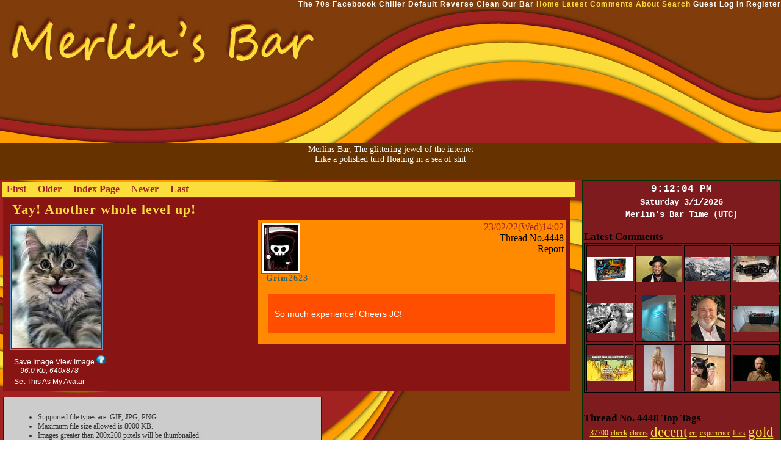

--- FILE ---
content_type: text/html
request_url: https://merlins-bar.com/threads/4448.html
body_size: 3465
content:
<!DOCTYPE html PUBLIC "-//W3C//DTD XHTML 1.0 Transitional//EN" "http://www.w3.org/TR/xhtml1/DTD/xhtml1-transitional.dtd"> <html xmlns="http://www.w3.org/1999/xhtml" xml:lang="en"> <head> <title>Merlin's Bar</title> <meta http-equiv="Content-Type" content="text/html;charset=utf-8" /> <link rel="shortcut icon" href="../img/thebar.ico" /> <link rel="stylesheet" href="../css/colorpicker/colorpicker.css" type="text/css" /> <link rel="stylesheet" href="../css/lightboxplus/lightbox.css" type="text/css" /> <script type="text/javascript">var style_cookie="style";</script> <script type="text/javascript" src="../js/colorpicker/colorpicker.js"></script> <script type="text/javascript" src="../css/css_list.js"></script> <script type="text/javascript" src="../include/message.js"></script> <script type="text/javascript" src="../js/thebar.js"></script> <script type="text/javascript" src="../js/boxover/boxover.js"></script> <script type="text/javascript" src="../js/lightboxplus/lightbox_plus.js"></script> </head> <body onresize="doResize()"> <noscript> <div><center><h1>It appears you have JavaScript turned off. This website requires the use of JavaScript</h1></center></div> </noscript> <span id="index_count" style="display:none">12</span> <span id="sidebar_count" style="display:none">12</span> <div class="header_container"> <div class="menu_container"> <span id="eulm" class="menu_admin"  style="display:none;"> <a id="eulm_l" href="">Admin Tools</a> </span> <span id="loggedin" style="display:none"> <span id="themerefsin">&nbsp;</span> <a class="menu_menu" title="Click here to go to the home page" href="../index.html" target="_top">Home</a> <a class="menu_menu" title="Click here see the latest comments" href="../latest.html" target="_top">Latest Comments</a> <a class="menu_menu" title="Click here to make a new thread" href="../newpost.html" target="_top">New Thread</a> <a class="menu_menu" title="Click here to search for threads or comments" href="../search.html">Search</a> <a class="menu_menu" title="Click here to get help" href="../about.html">About</a> <a class="menu_user" title="Click here to get to your profile page" id="name" href="../cgi/profile.cgi?p="></a> <a class="menu_user" title="Click here to log out" id="logouthref" href="javascript:logout()">Log Out</a> </span> <span  id="loggedout" style="display:block"> <span id="themerefsout">&nbsp;</span> <a class="menu_menu" title="Click here to go to the home page" href="../index.html" target="_top">Home</a> <a class="menu_menu" title="Click here see the latest comments" href="../latest.html" target="_top">Latest Comments</a> <a class="menu_menu" title="Click here to get help" href="../about.html">About</a> <a class="menu_menu" title="Click here to search for threads or comments" href="../search.html">Search</a> <a class="menu_user" title="Click here to become a registered user" href="../register.html">Guest</a> <a class="menu_user" title="Click here to log in to the site" href="../login.html">Log In</a> <a class="menu_user" title="Click here to become a registered user" href="../register.html">Register</a> </span> </div> <div class="title_container"> <a href="../index.html" target="_top"><div class="title_image"> </div></a> </div> </div> <div id="msgcont"></div> <span id="tag_num" style="display:none">4448</span> <div class="content_thread_container"> <div class="navmenu_container"> <table border="0"><tbody><tr><td> <a title="Click here to go to the first thread" class="menu_navigation" href="1.html">First</a>  </td><td> <a title="Click here to go to the previous thread" class="menu_navigation" href="4447.html">Older</a>  </td><td> <a class="menu_navigation" title="Click here to go to the index page containing this thread" href="../360.html">Index Page</a> </td><td> <a title="Click here to go to the next thread" class="menu_navigation" href="4449.html">Newer</a>  </td><td> <a title="Click here to go to the most recent thread" class="menu_navigation" href="4451.html">Last</a>  </td></tr></tbody></table> </div>   <div class="thread_container"> <table width="100%"><tbody><tr> <td id="0" colspan="2"> <a name="0"></a> <div class="thread_header_container"> <div class="thread_subject">Yay! Another whole level up!</div> </div> </td></tr><tr><td> <div class="thread_comment_container"> <table width="100%"><tbody><tr><td> <div class="thread_comment_header_1"> <img class="thread_avatar" src="../avatars/Grim2623.jpg"></img><br /> <div class="thread_name"><a title="Click here to see the profile of this user" href="../cgi/profile.cgi?p=Grim2623">Grim2623</a></div> </div> <div class="thread_comment_header_2"> <div class="thread_date">23/02/22(Wed)14:02</div><br /> <div class="thread_quote"><a title="Click here to quote this comment" href="javascript:insert('&gt;&gt;0')">Thread No.4448</a></div><br /> <div class="thread_report"><a id="report0" title="Click here to report this thread" href="javascript:report('T',4448,0)">Report</a></div> </div> </td></tr><tr><td> <blockquote> <span class="thread_comment"><p>So much experience! Cheers JC!</p></span> </blockquote> </td></tr></tbody></table> </div> <div class="thread_image_container"> <table width="100%"><tbody><tr><td> <a href="../../images/1645624926937.jpg" rel="lightbox" title="Yay! Another whole level up!"><img class="thread_thumb" src="../../thumbs/1645624926937s.jpg"/></a> </td></tr><tr><td> <div class="thread_image_details"> <a title="Left click to open in a new browser tab or window. Right click to save." target="_blank" href="../../images/1645624926937.jpg">Save Image</a> <a href="../../images/1645624926937.jpg" rel="lightbox" title="Yay! Another whole level up!">View Image</a> <img src="../img/help.gif" title="header=[Image Viewer] body=[The image viewer allows you to view the image full screen. You can also use the image viewer to zoom in or out.<br/>Instructions:<br/>Once the viewer is open you will see the image adjusted to your screen size. To close the image us the X button top right or left click on the image, double left click to close in zoom mode. To use the zoom feature us the zoom button top left. In zoom mode the bottom right of your screen will show an indicator of what part of the image you can see. You can use the scroll wheel of your mouse to zoom in and out. You can click and hold the left mouse button on the image and drag it to move the viewer around the zoomed image if it is larger than the screen size. You can exit zoom mode by clicking the zoom button top left to exit it, or exit the viewer completely with a double left click.]"> <div class="thread_image_details"> <em>96.0 Kb, 640x878</em> </div> </td></tr><tr><td> <div class="thread_set_avatar"><a id="set_avatarT4448" title="Click here to set this picture as your avatar" href="javascript:set_avatar('T','4448')">Set This As My Avatar</a></div> </td></tr></tbody></table> </div> </td></tr></tbody></table> </div>    <div class="postform_container"> <form id="postform" action="../cgi/thebar.cgi" method="post" enctype="multipart/form-data"> <input type="hidden" name="task" value="post" /> <input type="hidden" name="parent" value="4448" /> <table><tbody> <tr><td id="comment" colspan="2"><div class="postform_rules"><ul> <li>Supported file types are: GIF, JPG, PNG</li> <li>Maximum file size allowed is 8000 KB.</li> <li>Images greater than 200x200 pixels will be thumbnailed.</li></ul></div></td></tr> <tr><td class="postform_label">Subject</td><td class="postform_input"><input type="text" name="subject" size="35" /> (Optional)  <img src="../img/help.gif" title="header=[Subject] body=[*This is an optional field<br/>Use this field to give your post a subject heading. Usually you don't need to do this as a comment is all that is required.]"></tr> <tr><td class="postform_label">Comment</td><td class="postform_input"><textarea name="comment" cols="48" rows="4"></textarea> <img src="../img/help.gif" title="header=[Comment] body=[*This is a required field<br/>write the comment you want to leave here. If you want to quote a particlar comment in this thread then click on the 'Comment No xxx' or 'Thread No xxx' on the comment you want to quote.]"></td></tr> <tr><td class="postform_label">File</td><td class="postform_input"><input type="file" name="file" size="35" /> (Optional)  <img src="../img/help.gif" title="header=[File] body=[*This is an optional field<br/>If you want to add an image to your comment you can select one from your computer here.]"></td></tr>  <tr><td  class="postform_label">Submit</td><td class="postform_input"><input type="submit" value="Submit" /> <img src="../img/help.gif" title="header=[Submit] body=[Press the submit button once you have filled in the fields above as required. This will then add your post to the thread.]"></td></tr> </tbody></table></form> <br/> </div>    <div class="comment_container"> <table width="100%"><tbody><tr> <td id="37703"> <img class="comment_avatar" src="../avatars/JesusChrist.jpg"></img> <div class="comment_name"><a title="Click here to see the profile of this user" href="../cgi/profile.cgi?p=JesusChrist">JesusChrist</a></div> <div class="comment_date">28/02/22(Mon)12:18</div> <div class="comment_quote"><a title="Click here to quote this comment" href="javascript:insert('&gt;&gt;37703')">Comment No.37703</a></div> <div class="comment_report"><a id="report37703" title="Click here to report this comment or delete it if it's your comment" href="javascript:report('C',4448,37703)">Report</a></div>  <div class="comment_subject"></div> <blockquote> <span class="comment_comment"><p><a href="../../threads/4448.html#37700" onclick="highlight(37700)">&gt;&gt;37700</a> Err&#44; let me check... ...FUCK!!!</p></span> </blockquote>  </td></tr></tbody></table> </div>  <div class="comment_container"> <table width="100%"><tbody><tr> <td id="37700"> <img class="comment_avatar" src="../avatars/Grim2623.jpg"></img> <div class="comment_name"><a title="Click here to see the profile of this user" href="../cgi/profile.cgi?p=Grim2623">Grim2623</a></div> <div class="comment_date">26/02/22(Sat)02:40</div> <div class="comment_quote"><a title="Click here to quote this comment" href="javascript:insert('&gt;&gt;37700')">Comment No.37700</a></div> <div class="comment_report"><a id="report37700" title="Click here to report this comment or delete it if it's your comment" href="javascript:report('C',4448,37700)">Report</a></div>  <a href="../../images/1645843234209.jpg" rel="lightbox" title="Well&#44; do you have much gold?"><img class="comment_thumb" src="../../thumbs/1645843234209s.jpg" width="200" height="153" alt="18.9" /></a> <div class="comment_details"><a href="../../images/1645843234209.jpg" rel="lightbox" title="Well&#44; do you have much gold?">View Full Size</a></div> <div class="comment_details"><a title="Click here to open the full size picture in a new browser tab or window" target="_blank" href="../../images/1645843234209.jpg">1645843234209.jpg</a></div> <div class="comment_details">(<em>18.9 Kb, 440x337</em>)</div> <div class="comment_set_avatar"><a id="set_avatarC37700" title="Click here to set this picture as your avatar" href="javascript:set_avatar('C','37700')">Set This As My Avatar</a></div>  <div class="comment_subject">Well&#44; do you have much gold?</div> <blockquote> <span class="comment_comment"><p>At least you have much gold&#44; right? RIGHT?!</p></span> </blockquote>  </td></tr></tbody></table> </div>  <div class="comment_container"> <table width="100%"><tbody><tr> <td id="37696"> <img class="comment_avatar" src="../avatars/JesusChrist.jpg"></img> <div class="comment_name"><a title="Click here to see the profile of this user" href="../cgi/profile.cgi?p=JesusChrist">JesusChrist</a></div> <div class="comment_date">23/02/22(Wed)18:35</div> <div class="comment_quote"><a title="Click here to quote this comment" href="javascript:insert('&gt;&gt;37696')">Comment No.37696</a></div> <div class="comment_report"><a id="report37696" title="Click here to report this comment or delete it if it's your comment" href="javascript:report('C',4448,37696)">Report</a></div>  <div class="comment_subject"></div> <blockquote> <span class="comment_comment"><p>If life was an RPG I&#39;d be doing pretty well now. Although I still haven&#39;t mastered any decent spells and I have no decent weapons! XD</p></span> </blockquote>  </td></tr></tbody></table> </div>   <div class="navmenu_container"> <table border="0"><tbody><tr><td> <a title="Click here to go to the first thread" class="menu_navigation" href="1.html">First</a>  </td><td> <a title="Click here to go to the previous thread" class="menu_navigation" href="4447.html">Older</a>  </td><td> <a class="menu_navigation" title="Click here to go to the index page containing this thread" href="../360.html">Index Page</a> </td><td> <a title="Click here to go to the next thread" class="menu_navigation" href="4449.html">Newer</a>  </td><td> <a title="Click here to go to the most recent thread" class="menu_navigation" href="4451.html">Last</a>  </td></tr></tbody></table> </div> </div> <div class="sidebar_container"> <div class="sidebar_timedate"> <table width="100%" border="0"><tbody><tr><td class="sidebar_timedate_time"> <span id="time">&nbsp;</span> </td></tr><tr><td class="sidebar_timedate_date"> <span id="date">&nbsp;</span> </td></tr><tr><td class="sidebar_timedate_title"> <span>Merlin&#39;s Bar Time (UTC)</span> </td></tr></tbody></table> </div> <br/> <div> <div style="font-size:larger;font-weight:bold;color:#000000">Latest Comments</div> <span id="sidebar_latest">&nbsp;</span> <br/> </div> <br/> <div> <div id="tag_cloud_title" style="font-size:larger;font-weight:bold;color:#000000">Tag Cloud</div> <span id="tag_cloud" style="text-align:center">&nbsp;</span> <br/> </div> <br/> </div> <p class="footer_container"> - The Bar 1.3  -</p> <div class="footer_container"> </div> </body></html>

--- FILE ---
content_type: text/html
request_url: https://merlins-bar.com/include/sidebar_latest.html
body_size: 1594
content:
<div class="sidebar_latest_container" id="sidebar_latest_container">  <span class="sidebar_latest_icon_frame" id="sidebar_latest_icon_frame0" style="width:75px;height:75px;"> <a target="_parent" href="../../threads/4803.html" title="header=[Vanquish VS4-10 Phoenix Portal Build] body=[21 Comments&lt;br/&gt;02/01/26(Fri)12:19&lt;br/&gt;Grim2623&lt;br/&gt;&lt;br/&gt;Get well soon&#44; ma dude! ]" > <span class="sidebar_latest_icon" style="width:75px;height:75px;background-image:url(../../icon/1766928528774i.jpg);background-repeat:no-repeat;background-position:center;"> </span> </a> </span>  <span class="sidebar_latest_icon_frame" id="sidebar_latest_icon_frame1" style="width:75px;height:75px;"> <a target="_parent" href="../../threads/4804.html" title="header=[RIP Isiah Whitlock Jr. (1954-2025)] body=[2 Comments&lt;br/&gt;01/01/26(Thu)13:46&lt;br/&gt;JesusChrist&lt;br/&gt;&lt;br/&gt;I&#39;ve never seen the wire&#44; but her does look familiar so I feel I must have seen him in something.]" > <span class="sidebar_latest_icon" style="width:75px;height:75px;background-image:url(../../icon/1767220383505i.jpg);background-repeat:no-repeat;background-position:center;"> </span> </a> </span>  <span class="sidebar_latest_icon_frame" id="sidebar_latest_icon_frame2" style="width:75px;height:75px;"> <a target="_parent" href="../../threads/4801.html" title="header=[ Hey you! I wish you..] body=[9 Comments&lt;br/&gt;29/12/25(Mon)17:50&lt;br/&gt;JesusChrist&lt;br/&gt;&lt;br/&gt;Yep.]" > <span class="sidebar_latest_icon" style="width:75px;height:75px;background-image:url(../../icon/1766522101969i.jpg);background-repeat:no-repeat;background-position:center;"> </span> </a> </span>  <span class="sidebar_latest_icon_frame" id="sidebar_latest_icon_frame3" style="width:75px;height:75px;"> <a target="_parent" href="../../threads/4723.html" title="header=[Kyosho Inferno rebuild] body=[43 Comments&lt;br/&gt;28/12/25(Sun)13:27&lt;br/&gt;JesusChrist&lt;br/&gt;&lt;br/&gt;Actually it has 4 servos! Steering&#44; Overdrive (more power to the front)&#44; Dig (Locks rears to allow fronts to spin and turn very tight)&#44;...]" > <span class="sidebar_latest_icon" style="width:75px;height:75px;background-image:url(../../icon/1731491519248i.jpg);background-repeat:no-repeat;background-position:center;"> </span> </a> </span>  <span class="sidebar_latest_icon_frame" id="sidebar_latest_icon_frame4" style="width:75px;height:75px;"> <a target="_parent" href="../../threads/4802.html" title="header=[RIP Brigitte Bardot (1934-2025)] body=[2 Comments&lt;br/&gt;28/12/25(Sun)13:19&lt;br/&gt;JesusChrist&lt;br/&gt;&lt;br/&gt;It is a shame she was a racist cunt&#44; but the jokes on her because I never listened to a word she said. I was too busy for other reasons... ]" > <span class="sidebar_latest_icon" style="width:75px;height:75px;background-image:url(../../icon/1766917756556i.jpg);background-repeat:no-repeat;background-position:center;"> </span> </a> </span>  <span class="sidebar_latest_icon_frame" id="sidebar_latest_icon_frame5" style="width:75px;height:75px;"> <a target="_parent" href="../../threads/4800.html" title="header=[Oh my..] body=[3 Comments&lt;br/&gt;25/12/25(Thu)12:58&lt;br/&gt;JesusChrist&lt;br/&gt;&lt;br/&gt;Well Trump does like to visit Soctland and Newcastle isn&#39;t very far to the south XD]" > <span class="sidebar_latest_icon" style="width:75px;height:75px;background-image:url(../../icon/1766329412959i.jpg);background-repeat:no-repeat;background-position:center;"> </span> </a> </span>  <span class="sidebar_latest_icon_frame" id="sidebar_latest_icon_frame6" style="width:75px;height:75px;"> <a target="_parent" href="../../threads/4799.html" title="header=[RIP Rob Reiner and his Wife ] body=[4 Comments&lt;br/&gt;24/12/25(Wed)14:53&lt;br/&gt;JesusChrist&lt;br/&gt;&lt;br/&gt;If Trump had it all his way every word in the English language would be changed to Trump. This fucking guy is in love with himself.]" > <span class="sidebar_latest_icon" style="width:75px;height:75px;background-image:url(../../icon/1765798770127i.jpg);background-repeat:no-repeat;background-position:center;"> </span> </a> </span>  <span class="sidebar_latest_icon_frame" id="sidebar_latest_icon_frame7" style="width:75px;height:75px;"> <a target="_parent" href="../../threads/4798.html" title="header=[New VR location] body=[7 Comments&lt;br/&gt;15/12/25(Mon)21:56&lt;br/&gt;Grim2623&lt;br/&gt;&lt;br/&gt;I thought AR was dead.. I guess they went more to &#39;smart&#39; (AI barf) glasses? :|So you gonna need 2 AR glasses? Or use one with combined s...]" > <span class="sidebar_latest_icon" style="width:75px;height:75px;background-image:url(../../icon/1765401812317i.jpg);background-repeat:no-repeat;background-position:center;"> </span> </a> </span>  <span class="sidebar_latest_icon_frame" id="sidebar_latest_icon_frame8" style="width:75px;height:75px;"> <a target="_parent" href="../../threads/4797.html" title="header=[This meme was made 8 years ago!] body=[2 Comments&lt;br/&gt;11/12/25(Thu)11:17&lt;br/&gt;JesusChrist&lt;br/&gt;&lt;br/&gt;We&#39;ll be fine. Who needs the latest and greatest gaming PC when you have amazing AI products like... ...um... ...wait&#44; I&#39;ll think of on...]" > <span class="sidebar_latest_icon" style="width:75px;height:75px;background-image:url(../../icon/1765284688897i.jpg);background-repeat:no-repeat;background-position:center;"> </span> </a> </span>  <span class="sidebar_latest_icon_frame" id="sidebar_latest_icon_frame9" style="width:75px;height:75px;"> <a target="_parent" href="../../threads/4795.html" title="header=[Do you like buns?] body=[4 Comments&lt;br/&gt;03/12/25(Wed)20:37&lt;br/&gt;Grim2623&lt;br/&gt;&lt;br/&gt;]" > <span class="sidebar_latest_icon" style="width:75px;height:75px;background-image:url(../../icon/1764256817971i.jpg);background-repeat:no-repeat;background-position:center;"> </span> </a> </span>  <span class="sidebar_latest_icon_frame" id="sidebar_latest_icon_frame10" style="width:75px;height:75px;"> <a target="_parent" href="../../threads/4796.html" title="header=[Have you got a new kitty yet?] body=[1 Comments&lt;br/&gt;03/12/25(Wed)17:59&lt;br/&gt;JesusChrist&lt;br/&gt;&lt;br/&gt;Not yet. I&#39;ve been hoping the CDS (Cat Distribution system) would provide me with another one&#44; but it hasn&#39;t happened. I should really ...]" > <span class="sidebar_latest_icon" style="width:75px;height:75px;background-image:url(../../icon/1764331188534i.jpg);background-repeat:no-repeat;background-position:center;"> </span> </a> </span>  <span class="sidebar_latest_icon_frame" id="sidebar_latest_icon_frame11" style="width:75px;height:75px;"> <a target="_parent" href="../../threads/4794.html" title="header=[RIP Udo Kier (81)] body=[1 Comments&lt;br/&gt;24/11/25(Mon)22:41&lt;br/&gt;JesusChrist&lt;br/&gt;&lt;br/&gt;And he was still working too! Apparently he was due to work on an upcoming Kojima game.]" > <span class="sidebar_latest_icon" style="width:75px;height:75px;background-image:url(../../icon/1763998720665i.jpg);background-repeat:no-repeat;background-position:center;"> </span> </a> </span>  </div>

--- FILE ---
content_type: text/css
request_url: https://merlins-bar.com/css/colorpicker/colorpicker.css
body_size: 182
content:
#The_colorPicker{
	position:absolute;
	width:224px;
	padding-bottom:1px;
	background-color:#FFF;
	border:1px solid #317082;
}

input.backcolor{
	background:white;
	color:black;
}
input.textcolor{
	background:black;
	color:white;
}

--- FILE ---
content_type: text/css
request_url: https://merlins-bar.com/css/seventies.css
body_size: 3336
content:
html, body {
  padding: 0px;
  margin:0px;
  margin-bottom:auto;
  color:#FFFFFF;
  background-image:url(Seventies/1296600451110.jpg);

	}

/* ------------------------ TOP NAVIGATION ----------------------------------*/

a {
	}
	
a:hover {
	}
	
.special_header_container{
	width:100%;
	}

.header_container {
	width:100%;
	background-color:#803c0b; 
	}

.menu_container {
	text-align:right;
	
	float:right;
	font-size:12px;
	letter-spacing:1px;
	
	font-family:Verdana, Arial, Helvetica, sans-serif;
	font-weight:bold;
	}

.menu_admin a {
	color:#fff;
	text-decoration:none;
	}

.menu_admin a:hover {
	color:#FF6600;
	text-decoration:none;
	}

a.menu_themes {
	color:#fff;
	text-decoration:none;
	}

a:hover.menu_themes {
	color:#f60;
	text-decoration:none;
	}

a.menu_menu {
	color:#FBDE3C;
	text-decoration:none;
	}

a:hover.menu_menu {
	color:#f60;
	text-decoration:none;
	}

a.menu_user {
	color:#fff;
	text-decoration:none;
	}

a:hover.menu_user {
	color:#f60;
	text-decoration:none;
	}	


/*--------------------------------------- HEADER ----------------------------------*/


.title_container {
	color:#5F2205;
	
	clear:both;
	text-align:center;
	font-size:2em;
	width:100%;
	}
	
.title_image {
	width: 100%; 
	height: 220px;
	
	background-image: url(Seventies/1296600597177.jpg);
	background-repeat: no-repeat;
	background-position:left;
	}



/*------------------------------ INSIGHTFUL MESSAGE BOX AT TOP -------------------------*/


.message_container {
	text-align:center;
	font-size:14px;
	color:#fff;
	background-color:#630;
	/*background-image:url(M-Bar/wood_panel.jpg);*/
	padding:3px 0px 3px 0px;
	margin:0px;
	overflow:auto;
	height:55px;
	width:100%;
	}

.message_container a {
	color:#fff;
	text-decoration:underline;
	}


/*--------------------------- CONTENT CONTAINERS ------------------------------*/

.content_index_container {
	width:73%;
	float:left;
	}

.content_thread_container {
	width:73%;
	float:left;
	}

.content_latest_container {
	width:73%;
	float:left;
	}

.content_profile_container{
	width:73%;
	float:left;
}

.content_search_container{
	width:73%;
	float:left;
}


/*------------------------------- STYLING THE MAIN PAGE ------------------------------*/



.index_container{
	width:100%;
	border:1px solid #fff;
	background:#a22221;  /* filter:alpha(opacity=25);-moz-opacity:.25;opacity:.25;  */
	margin:3px;
	display:table;
	overflow:hidden;
	}

.index_thumb_frame{
background-image:url(Seventies/1296600692504.jpg);
	/*background-image:url(../img/coaster3.gif);*/
	float:left;
	padding:2px;
	
}
.index_thumb{
	float:left;
	

}





/*----------------------------------- THREAD PAGE -----------------------*/

.thread_container {
	background:#fbde3c;
	background-color:#881414;
	/* background-color:#E6F9BF; pale green yellow */
	padding:2px;
	margin:0px 0px 5px 5px;
	overflow:hidden;
	}

.thread_header_container {
	/* formats the box holding the title/subject of the image */
	width:100%;
	}

.thread_subject {
	/* title or subject line */
	font-size:1.4em;
	color:#fbde3c;
	font-weight:bold;
	letter-spacing:1px;
	padding:0px 10px 0px 10px;
	}

.thread_image_container {
	/* formats the box holding the image and details */
	float:left;
	width:43%;
	}
	
.thread_image{
}

.thread_thumb {
	
	margin: 4px;
	padding:2px;
	border:1px solid #6699CC;
	text-align:center;
	}

.thread_nothumb{
	float: left; 
	background: #eee; 
	border: 2px dashed #aaa; 
	text-align: center; 
	margin: 2px 20px; 
	padding: 1em 0.5em 1em 0.5em;
}

.thread_image_details {
	/* size of the image and other details */
	text-decoration:none;
	color:#fff;
	font-size:12px;
	font-family:Arial, Helvetica, sans-serif;
	padding:0px 0px 0px 10px;
	}

.thread_image_details a {
	/* size of the image and other details */
	text-decoration:none;
	color:#FFFFFF;
	}

.thread_image_details a:hover {
	/* size of the image and other details */
	text-decoration:underline;
	}

.thread_set_avatar a {
	/* formats the text for the "set avatar" line */
	color:#fff;
	text-decoration: none;
	font-size:12px;
	font-family:Arial, Helvetica, sans-serif;
	padding:0px 0px 0px 10px;
	}

.thread_set_avatar a:hover {
	
	text-decoration: underline;
	}

.thread_comment_container {
	/* box that holds the comment, avatar, username attached to the posted image */
	float:right;
	clear:right;
	width:55%;
	background-color:#ff8a00;
	color:#a22221;
	}

.thread_comment_header_1 {
	/* for formatting the username and avatar */
	float:left;
	}

.thread_avatar {
	/* styling the avatar */
	padding:3px;
	background-color:#FFFFFF;
	border:1px solid #336699;
	margin:2px 0px 0px 2px;
	}

.thread_name a {
	/* styling the USER who created the thread */
	color:#336666;
	font-weight:bold;
	text-decoration: none;
	font-size:14px;
	letter-spacing:1px;
	padding:0px 10px 0px 10px;
	}

.thread_name a:hover {
	color:#44AA76;
	font-weight:bold;
	text-decoration: none
	}

.thread_comment_header_2 {
	/* box that holds the details of the thread including date and quote info */
	float:right;
	
	}

.thread_date {
	/* date thread was posted */
	float:right;
	}
	
.thread_quote a {
	/* basically the "comment" number for the thread */
	
	float:right;
	color:#000;
	text-decoration: underline;
	}
	
.thread_quote a:hover {
	
	float:right;
	color:#FF0000;
	text-decoration: underline;
	}

.thread_report a {
	/* style the "report this as inappropriate" link */
	float:right;
	
	color:#000;
	text-decoration: none
	}

.thread_report a:hover {
	
	float:right;
	color:#FF0000;
	text-decoration: none
	}

.thread_comment {
	/* also potentially styles the actual comment posted by the user describing the image */
	}

.thread_container blockquote {
	/* styles the actual comment posted by the user describing the image */
	margin:1em;
	font-family:Arial, Helvetica, sans-serif;
	vertical-align:top;
	padding:10px;
	background-color:#ff4e00;
	color:#fff;
	font-size:14px;
	}

.thread_ommited {
	color:#707070;
	}

.thread_abbrev {
	color:#707070;
	}




/*------------------------------ CODE NO MAS ----------------------------------*/

/*
.thread_content_container{
	width:54%;
	float:right;
	background-color:#630;
	padding:15px;
}

.thread_details {
	text-decoration:none;
	}

.comment_avatar {
	display:inline;
	}





*/


/*----------------------------- COMMENTS ON THREAD PAGE --------------------------------*/


.comment_container {
	/* box that holds all things related to comments on threads */
	border:1px solid #fff;
	background-color:#881414;
	padding:5px;
	margin:3px 0px 3px 3px;
	font-size:14px;
	overflow:hidden;
	}





.comment_avatar {
	display:inline;
	float:left;
	}
	
.comment_name {
	/* username associated with comment */
	color:#fbde3c;
	font-weight:bold;
	display:inline;
	vertical-align:top;
	text-decoration:none;
	padding:0px 10px 0px 10px;
	float:left;
	}

.comment_name a {
	color:#fbde3c;
	text-decoration:none;
	}
	
.comment_name a:hover{
	color:#099;
	font-weight:800;
	text-decoration: none
}

.comment_date {
	/* date of comment */
	display:inline;
	vertical-align:top;
	padding:0px 5px 0px 5px;
	color:#fbde3c;
	font-weight:bold;
	float:left;
	}

.comment_quote {
	color:#fbde3c;
	text-decoration: none;
	font-weight:bold;
	display:inline;
	vertical-align:top;
	padding:0px 5px 0px 5px;
	
	}

.comment_quote a {
	color:#fbde3c;
	text-decoration:none;
	}
		
.comment_quote a:hover {
	color:#c93;
	text-decoration: none
	}

.comment_report {
	display:inline;
	vertical-align:top;
	padding:0px 5px 0px 5px;
	color:#fbde3c;
	text-decoration:none;
	font-weight:bold;
	
	}

.comment_report a {
	color:#fbde3c;
	text-decoration:none;
	}

.comment_report a:hover {
	color:#c93;
	}
	
.comment_image {
	}

.comment_thumb {
	border: 1px solid #006699;
	background-color:#FFFFFF;
	float:right;
	clear:right;
	margin: 0px 0px 0px 10px;
	padding:3px;
	color:#FFFFFF;
	}


	
.comment_nothumb {
	float: left; 
	background: #eee; 
	border: 2px dashed #aaa; 
	text-align: center; 
	margin: 2px 20px; 
	padding: 1em 0.5em 1em 0.5em;
	}	
	
.comment_details {
	text-decoration:none;
	color:#fff;
	float:right;
	clear:right;
	margin:2px 5px 0px 20px;
	
	}

.comment_details a {
	color:#CCCCCC;
	text-decoration:underline;
	}

.comment_set_avatar a {
	color:#6699CC;
	text-decoration:underline;
	float:right;
	clear:right;
	margin:0px 5px 0px 20px;
	}

.comment_set_avatar a:hover {
	color:#c93;
	}
	
.comment_subject {
	/* title or subject line of comment */
	font-size: 18px;
	color:#fbde3c;
	font-weight:bold;
	

	letter-spacing:1px;
	
	margin:10px 0px 20px 120px;
	
	}

.comment_container blockquote {
	/* blockquote styling the actual comment */
	margin: 0px 180px 10px 80px;
	font-family:Arial, Helvetica, sans-serif;
	background-color:#7e1b1e;
	padding:15px;
	color:#fbde3c;
	border:2px solid #fff;
	
	
	
	}


.comment_comment {
	/* the actual comment left on a thread */
	}

.comment_comment a {
	color:#ff8a00}


	
.comment_ommited {
	color:#707070;
	}





	
.comment_abbrev {
	color:#707070;
	}
	


.css-video-class{
		width:600px;
		height:338px;
}	


/* ----------------------------- JESUS CHRIST ADDS MORE TO LATEST -----------------------*/


.latest_container{
	border:1px solid #fff;
	background-color:#663300;
	padding:5px;
	margin-bottom:10px;
	overflow:hidden;
	}

.latest_header_container{
	width:100%;
	}

.latest_subject{
	padding:0px;
	letter-spacing:1px;
	font-size:14px;
	color:#fff;
	font-weight:bold;
	margin:0px;
	}
	
.latest_image_container{
	float:left;
	}
	
.latest_image{
	}
	
.latest_thumb{
	border:none;
	text-align: center; 
	
	margin: 4px;
	padding:2px;
	border:1px solid #6699CC;
	}
	
.latest_nothumb{
	background: #eee; 
	border: 2px dashed #aaa; 
	text-align: center; 
	padding: 1em 0.5em 1em 0.5em;
	}
	
.latest_image_details{
	text-decoration:none;
	}
	
.latest_set_avatar a{
	color: inherit;
	text-decoration: none;
	}
	
.latest_set_avatar a:hover{
	color:#FF0000;
	text-decoration: none;
	}
	
.latest_comment_container{
	float:right;
	width:55%;
	}
	
.latest_comment_header_1{
	float:left;
	}
	
.latest_avatar{
	}
	
.latest_name{
	color:#0099CC;
	font-weight:bold;
	font-size:14px;
	}
	
.latest_name a{
	color:#0099cc;
	font-weight:bold;
	text-decoration: none
	}
	
.latest_name a:hover{
	color:#44AA76;
	font-weight:bold;
	text-decoration: none
	}
	
.latest_comment_header_2{
	float:right;
	padding:1px solid #fff;
	}
	
.latest_date{
	float: right;
	}
	
.latest_quote a{
	float:right;
	color: inherit;
	text-decoration: none
	}
	
.latest_quote a:hover{
	float:right;
	color:#FF0000;
	text-decoration: none
	}
	
.latest_report a{
	float:right;
	color: inherit;
	text-decoration: none
	}
	
.latest_report a:hover{
	float:right;
	color:#FF0000;
	text-decoration: none
	}
	
.latest_comment{
	}
	
.latest_container blockquote{
	margin: 10px;
	font-family:Arial, Helvetica, sans-serif;
	background-color:#83ACCD;
	padding:15px;
	color:#000;
	border:2px solid #fff;
	font-size:14px;
	font-style:none;
	}
	
.latest_ommited{
	color:#707070;
	}
	
.latest_abbrev{
	color:#707070;
	}


/*----------------------------------- SEARCH RESULTS -----------------------*/

.search_container {
	background:#630;
	/* background-color:#E6F9BF; pale green yellow */
	padding:2px;
	margin:0px 0px 5px 5px;
	overflow:hidden;
	}

.search_header_container {
	/* formats the box holding the title/subject of the image */
	width:100%;
	}

.search_subject a {
	/* title or subject line */
	font-size:1.4em;
	color:#fbde3c;
	font-weight:bold;
	letter-spacing:1px;
	padding:0px 10px 0px 10px;
	}


.search_image_container {
	/* formats the box holding the image and details */
	float:left;
	width:43%;
	}
	
.search_image{
}

.search_thumb {
	
	margin: 4px;
	padding:2px;
	border:1px solid #6699CC;
	text-align:center;
	}

.search_comment_container {
	/* box that holds the comment, avatar, username attached to the posted image */
	float:right;
	clear:right;
	width:55%;
	background-color:#ff8a00;
	color:#000;
	}

.search_comment_header_1 {
	/* for formatting the username and avatar */
	float:left;
	}

.search_avatar {
	/* styling the avatar */
	padding:3px;
	background-color:#FFFFFF;
	border:1px solid #336699;
	margin:2px 0px 0px 2px;
	}

.search_name a {
	/* styling the USER who created the thread */
	color:#a22221;
	font-weight:bold;
	text-decoration: none;
	font-size:14px;
	letter-spacing:1px;
	padding:0px 10px 0px 10px;
	}

.search_name a:hover {
	color:#44AA76;
	font-weight:bold;
	text-decoration: none
	}

.search_comment_header_2 {
	/* box that holds the details of the thread including date and quote info */
	float:right;
	
	}

.search_date {
	/* date thread was posted */
	float:right;
	}
	
.search_comment {
	/* also potentially styles the actual comment posted by the user describing the image */
	}

.search_container blockquote {
	/* styles the actual comment posted by the user describing the image */
	margin:1em;
	font-family:Arial, Helvetica, sans-serif;
	vertical-align:top;
	padding:10px;
	background-color:#ff4e00;
	color:#fff;
	font-size:14px;
	}




/*----------------------- FORMS AND INPUT BOXES AND MISCELLANIA ------------------------------*/


.postform_container {
	border:1px solid #003300;
	background-color:#CCCCCC;
	text-align: center;
	font-size:14px;
	margin:10px 0px 10px 5px;
	width:500px;
	padding:10px
 }

.postform_container table { 
	margin: 0px auto; 
	text-align: left 
	}
	
.postform_label {
	color:#336699;
	font-weight:800;
	}

.postform_input {
	color:#333333;
	}
	
.postform_rules {
	font-size:12px;
	color:#333333;
	}

.postform_ok_text {
	}
	
a.postform_ok_link {
	}
	
a:hover.postform_ok_link {
	}

.spamtrap {
	display:none 
	}
	
	
/*------------------------ NUMBER NAVIGATION FOR NEWER AND OLDER POSTS ---------------------*/


.navmenu_container {
	background-color:#fbde3c;
	font-size:16px;
	font-weight:bold;
	padding:0px 0px 0px 5px;
	margin:3px;
	width:100%;
	}

.menu_navigation, a.menu_navigation {
	
	color:#a22221;
	text-decoration:none;
	padding:0px 15px 0px 0px;
	
	}

.menu_navigation_label {
	
	color:#a22221;
	text-decoration:none;
	padding:0px 5px 0px 0px;
	}

a:hover.menu_navigation{
	color:#7e1b1e;
	text-decoration:none;
	}


/*---------------------------- THE INSIDIOUS SIDEBAR -----------------------------------*/


.sidebar_container{
	width:25%;
	float:right;
	border:1px solid #003300;
	/* background-color:#003366; */
	background-color:#7e1b1e;
	padding:2px;
	top: 5px;
	right: 2px;
	bottom: 5px; 
	font-size:14px;
	margin:0px 0px 10px 0px;
	color:#FFFFFF;
	}

.sidebar_container a {
color:#Fbde3c}

.sidebar_timedate{
}
.sidebar_timedate_time{
	font-family:"Courier New", Courier, monospace;
	font-size:16px;
	font-weight:bold;
	text-align:center;
}
.sidebar_timedate_date{
	font-family:"Courier New", Courier, monospace;
	font-size:14px;
	font-weight:bold;
	text-align:center;
}
.sidebar_timedate_title{
	font-family:"Courier New", Courier, monospace;
	font-size:14px;
	font-weight:bold;
	text-align:center;
}
.sidebar_latest_container{
	width:100%;
	display:table;
	border:1px solid #000000;
	text-align: center;
	color:#ff9c00;
}
.sidebar_latest_icon_frame{
	float:left;
}
.sidebar_latest_icon{
	float:left;
	border:1px solid #000000;
	text-align: center;
}



/*---------------------------------------- THE FOOTER ---------------------------------------*/


.footer_container {
	clear:both;
	width:100%;
	text-align:center;
	font-size:14px;
	font-family:serif;
	background-color:#a22221;
	border-bottom:2px solid #000;
	padding:3px 0px 3px 0px;
	margin:10px 0px 0px 0px;
	}	

.special_footer_container {
	width:100%;
	text-align:center;
	font-size:12px;
	font-family:serif;
	}


/*-------------------------------ADMIN PRIVILEDGES AND SUCH----------------------------------*/


.admin_container {
}

.admin_dellist {
	font-weight: bold;
	text-align:center;
}
.admin_delbuttons {
	text-align:center;
	padding-bottom:4px;
}
.admin_managehead {
	background:#AAAA66;
	color:#400000;
	padding:0px;
}
.admin_row1 {
	background:#EEEECC;
	color:#800000;
}
.admin_row2 {
	background:#DDDDAA;
	color:#800000;
}


--- FILE ---
content_type: application/javascript
request_url: https://merlins-bar.com/js/colorpicker/colorpicker.js
body_size: 4616
content:

// Copyright 2008 Sebo Zoltan <iamzoli@yahoo.com>
//
// Permission is hereby granted, free of charge, to any person obtaining
// a copy of this software and associated documentation files (the
// "Software"), to deal in the Software without restriction, including
// without limitation the rights to use, copy, modify, merge, publish,
// distribute, sublicense, and/or sell copies of the Software, and to
// permit persons to whom the Software is furnished to do so, subject
// to the following conditions:
//
// The above copyright notice and this permission notice shall be
// included in all copies or substantial portions of the Software.
// 
// THE SOFTWARE IS PROVIDED "AS IS", WITHOUT WARRANTY OF ANY KIND,
// EXPRESS OR IMPLIED, INCLUDING BUT NOT LIMITED TO THE WARRANTIES OF
// MERCHANTABILITY, FITNESS FOR A PARTICULAR PURPOSE AND
// NONINFRINGEMENT. IN NO EVENT SHALL THE AUTHORS OR COPYRIGHT HOLDERS
// BE LIABLE FOR ANY CLAIM, DAMAGES OR OTHER LIABILITY, WHETHER IN AN
// ACTION OF CONTRACT, TORT OR OTHERWISE, ARISING FROM, OUT OF OR IN
// CONNECTION WITH THE SOFTWARE OR THE USE OR OTHER DEALINGS IN THE SOFTWARE.



// A few configuration settings
var CROSSHAIRS_LOCATION = '../../img/colorpicker/crosshairs.png';
var HUE_SLIDER_LOCATION = '../../img/colorpicker/h.png';
var HUE_SLIDER_ARROWS_LOCATION = '../../img/colorpicker/position.png';
var SAT_VAL_SQUARE_LOCATION = '../../img/colorpicker/sv.png';
var BUTON_CLOSE_LOCATION='../../img/colorpicker/close.jpg';
var HEIGHT_OF_OBJ=100;//manualy move the the color picker top or botom
var WIDTH_OF_OBJ=75; //manualy move the color picker left or right
var MATCH_CHECK=0.3; 

// Here are some boring utility functions. The real code comes later.
var is_div_init=false;
function hexToRgb(hex_string, default_)
{
    if (default_ == undefined)
    {
        default_ = null;
    }

    if (hex_string.substr(0, 1) == '#')
    {
        hex_string = hex_string.substr(1);
    }
    
    var r;
    var g;
    var b;
    if (hex_string.length == 3)
    {
        r = hex_string.substr(0, 1);
        r += r;
        g = hex_string.substr(1, 1);
        g += g;
        b = hex_string.substr(2, 1);
        b += b;
    }
    else if (hex_string.length == 6)
    {
        r = hex_string.substr(0, 2);
        g = hex_string.substr(2, 2);
        b = hex_string.substr(4, 2);
    }
    else
    {
        return default_;
    }
    
    r = parseInt(r, 16);
    g = parseInt(g, 16);
    b = parseInt(b, 16);
    if (isNaN(r) || isNaN(g) || isNaN(b))
    {
        return default_;
    }
    else
    {
        return {r: r / 255, g: g / 255, b: b / 255};
    }
}

function rgbToHex(r, g, b, includeHash)
{
    r = Math.round(r * 255);
    g = Math.round(g * 255);
    b = Math.round(b * 255);
    if (includeHash == undefined)
    {
        includeHash = true;
    }
    
    r = r.toString(16);
    if (r.length == 1)
    {
        r = '0' + r;
    }
    g = g.toString(16);
    if (g.length == 1)
    {
        g = '0' + g;
    }
    b = b.toString(16);
    if (b.length == 1)
    {
        b = '0' + b;
    }
    return ((includeHash ? '#' : '') + r + g + b).toUpperCase();
}

var arVersion = navigator.appVersion.split("MSIE");
var version = parseFloat(arVersion[1]);

function fixPNG(myImage)
{
    if ((version >= 5.5) && (version < 7) && (document.body.filters)) 
    {
        var node = document.createElement('span');
        node.id = myImage.id;
        node.className = myImage.className;
        node.title = myImage.title;
        node.style.cssText = myImage.style.cssText;
        node.style.setAttribute('filter', "progid:DXImageTransform.Microsoft.AlphaImageLoader"
                                        + "(src=\'" + myImage.src + "\', sizingMethod='scale')");
        node.style.fontSize = '0';
        node.style.width = myImage.width.toString() + 'px';
        node.style.height = myImage.height.toString() + 'px';
        node.style.display = 'inline-block';
        return node;
    }
    else
    {
        return myImage.cloneNode(false);
    }
}

function trackDrag(node, handler)
{
    function fixCoords(x, y)
    {
        var nodePageCoords = pageCoords(node);
        x = (x - nodePageCoords.x) + document.documentElement.scrollLeft;
        y = (y - nodePageCoords.y) + document.documentElement.scrollTop;
        if (x < 0) x = 0;
        if (y < 0) y = 0;
        if (x > node.offsetWidth - 1) x = node.offsetWidth - 1;
        if (y > node.offsetHeight - 1) y = node.offsetHeight - 1;
        return {x: x, y: y};
    }
    function mouseDown(ev)
    {
        var coords = fixCoords(ev.clientX, ev.clientY);
        var lastX = coords.x;
        var lastY = coords.y;
        handler(coords.x, coords.y);

        function moveHandler(ev)
        {
            var coords = fixCoords(ev.clientX, ev.clientY);
            if (coords.x != lastX || coords.y != lastY)
            {
                lastX = coords.x;
                lastY = coords.y;
                handler(coords.x, coords.y);
            }
        }
        function upHandler(ev)
        {
            myRemoveEventListener(document, 'mouseup', upHandler);
            myRemoveEventListener(document, 'mousemove', moveHandler);
            myAddEventListener(node, 'mousedown', mouseDown);
        }
        myAddEventListener(document, 'mouseup', upHandler);
        myAddEventListener(document, 'mousemove', moveHandler);
        myRemoveEventListener(node, 'mousedown', mouseDown);
        if (ev.preventDefault) ev.preventDefault();
    }
    myAddEventListener(node, 'mousedown', mouseDown);
    node.onmousedown = function(e) { return false; };
    node.onselectstart = function(e) { return false; };
    node.ondragstart = function(e) { return false; };
}

var eventListeners = [];

function findEventListener(node, event, handler)
{
    var i;
    for (i in eventListeners)
    {
        if (eventListeners[i].node == node && eventListeners[i].event == event
         && eventListeners[i].handler == handler)
        {
            return i;
        }
    }
    return null;
}
function myAddEventListener(node, event, handler)
{
    if (findEventListener(node, event, handler) != null)
    {
        return;
    }

    if (!node.addEventListener)
    {
        node.attachEvent('on' + event, handler);
    }
    else
    {
        node.addEventListener(event, handler, false);
    }

    eventListeners.push({node: node, event: event, handler: handler});
}

function removeEventListenerIndex(index)
{
    var eventListener = eventListeners[index];
    delete eventListeners[index];
    
    if (!eventListener.node.removeEventListener)
    {
        eventListener.node.detachEvent('on' + eventListener.event,
                                       eventListener.handler);
    }
    else
    {
        eventListener.node.removeEventListener(eventListener.event,
                                               eventListener.handler, false);
    }
}

function myRemoveEventListener(node, event, handler)
{
    removeEventListenerIndex(findEventListener(node, event, handler));
}

function cleanupEventListeners()
{
    var i;
    for (i = eventListeners.length; i > 0; i--)
    {
        if (eventListeners[i] != undefined)
        {
            removeEventListenerIndex(i);
        }
    }
}
myAddEventListener(window, 'unload', cleanupEventListeners);

// This copyright statement applies to the following two functions,
// which are taken from MochiKit.
//
// Copyright 2005 Bob Ippolito <bob@redivi.com>
//
// Permission is hereby granted, free of charge, to any person obtaining
// a copy of this software and associated documentation files (the
// "Software"), to deal in the Software without restriction, including
// without limitation the rights to use, copy, modify, merge, publish,
// distribute, sublicense, and/or sell copies of the Software, and to
// permit persons to whom the Software is furnished to do so, subject
// to the following conditions:
//
// The above copyright notice and this permission notice shall be
// included in all copies or substantial portions of the Software.
// 
// THE SOFTWARE IS PROVIDED "AS IS", WITHOUT WARRANTY OF ANY KIND,
// EXPRESS OR IMPLIED, INCLUDING BUT NOT LIMITED TO THE WARRANTIES OF
// MERCHANTABILITY, FITNESS FOR A PARTICULAR PURPOSE AND
// NONINFRINGEMENT. IN NO EVENT SHALL THE AUTHORS OR COPYRIGHT HOLDERS
// BE LIABLE FOR ANY CLAIM, DAMAGES OR OTHER LIABILITY, WHETHER IN AN
// ACTION OF CONTRACT, TORT OR OTHERWISE, ARISING FROM, OUT OF OR IN
// CONNECTION WITH THE SOFTWARE OR THE USE OR OTHER DEALINGS IN THE SOFTWARE.

function hsvToRgb(hue, saturation, value)
{
    var red;
    var green;
    var blue;
    if (value == 0.0)
    {
        red = 0;
        green = 0;
        blue = 0;
    }
    else
    {
        var i = Math.floor(hue * 6);
        var f = (hue * 6) - i;
        var p = value * (1 - saturation);
        var q = value * (1 - (saturation * f));
        var t = value * (1 - (saturation * (1 - f)));
        switch (i)
        {
            case 1: red = q; green = value; blue = p; break;
            case 2: red = p; green = value; blue = t; break;
            case 3: red = p; green = q; blue = value; break;
            case 4: red = t; green = p; blue = value; break;
            case 5: red = value; green = p; blue = q; break;
            case 6: // fall through
            case 0: red = value; green = t; blue = p; break;
        }
    }
    return {r: red, g: green, b: blue};
}

function rgbToHsv(red, green, blue)
{
    var max = Math.max(Math.max(red, green), blue);
    var min = Math.min(Math.min(red, green), blue);
    var hue;
    var saturation;
    var value = max;
    if (min == max)
    {
        hue = 0;
        saturation = 0;
    }
    else
    {
        var delta = (max - min);
        saturation = delta / max;
        if (red == max)
        {
            hue = (green - blue) / delta;
        }
        else if (green == max)
        {
            hue = 2 + ((blue - red) / delta);
        }
        else
        {
            hue = 4 + ((red - green) / delta);
        }
        hue /= 6;
        if (hue < 0)
        {
            hue += 1;
        }
        if (hue > 1)
        {
            hue -= 1;
        }
    }
    return {
        h: hue,
        s: saturation,
        v: value
    };
}

function pageCoords(node)
{
    var x = node.offsetLeft;
    var y = node.offsetTop;
    var parent = node.offsetParent;
    while (parent != null)
    {
        x += parent.offsetLeft;
        y += parent.offsetTop;
        parent = parent.offsetParent;
    }
    return {x: x, y: y};
}

// The real code begins here.
var huePositionImg = document.createElement('img');
huePositionImg.galleryImg = false;
huePositionImg.width = 35;
huePositionImg.height = 11;
huePositionImg.src = HUE_SLIDER_ARROWS_LOCATION;
huePositionImg.style.position = 'absolute';

var hueSelectorImg = document.createElement('img');
hueSelectorImg.galleryImg = false;
hueSelectorImg.width = 35;
hueSelectorImg.height = 200;
hueSelectorImg.src = HUE_SLIDER_LOCATION;
hueSelectorImg.style.display = 'block';

var satValImg = document.createElement('img');
satValImg.galleryImg = false;
satValImg.width = 200;
satValImg.height = 200;
satValImg.src = SAT_VAL_SQUARE_LOCATION;
satValImg.style.display = 'block';

var crossHairsImg = document.createElement('img');
crossHairsImg.galleryImg = false;
crossHairsImg.width = 21;
crossHairsImg.height = 21;
crossHairsImg.src = CROSSHAIRS_LOCATION;
crossHairsImg.style.position = 'absolute';
var buttonCloseImg = document.createElement('img');
buttonCloseImg.galleryImg = false;
buttonCloseImg.width = 85;
buttonCloseImg.height = 17;
buttonCloseImg.src = BUTON_CLOSE_LOCATION;
buttonCloseImg.style.position = 'absolute';
buttonCloseImg.style.cursor='pointer';
buttonCloseImg.onclick=hideColorPicker;
function makeColorSelector(inputBox,checkColor)
{
    var rgb, hsv
    
    function colorChanged()
    {
		is_div_init=false;

        var checkRgb = hexToRgb(checkColor);
        if(rgb.r > (checkRgb.r-MATCH_CHECK) && rgb.r < (checkRgb.r+MATCH_CHECK)) 
        {
            if(rgb.g > (checkRgb.g-MATCH_CHECK) && rgb.g < (checkRgb.g+MATCH_CHECK)) 
            {
                if(rgb.b > (checkRgb.b-MATCH_CHECK) && rgb.b < (checkRgb.b+MATCH_CHECK)) 
                {
                    if(rgb.r<(1-MATCH_CHECK))
                    {
                        rgb.r+=MATCH_CHECK;
                    }
                    else
                    {
                        rgb.r==1;
                    }
                    if(rgb.g<(1-MATCH_CHECK))
                    {
                        rgb.g+=MATCH_CHECK;
                    }
                    else
                    {
                        rgb.g==1;
                    }
                    if(rgb.b<(1-MATCH_CHECK))
                    {
                        rgb.b+=MATCH_CHECK;
                    }
                    else
                    {
                        rgb.g==1;
                    }
                }
            }
        }
        
        var hex = rgbToHex(rgb.r, rgb.g, rgb.b);
        var hueRgb = hsvToRgb(hsv.h, 1, 1);
        var hueHex = rgbToHex(hueRgb.r, hueRgb.g, hueRgb.b);
        
		//alert(hex);
		inputBox.style.background = hex;
       inputBox.value =hex;
		// popox ideea
		if(((rgb.r*100+rgb.g*100+rgb.b*100)/3)<65) //change text color to white if the background color is to dark
	inputBox.style.color="#fff";
		else inputBox.style.color="#000";
			
		
        satValDiv.style.background = hueHex;
        crossHairs.style.left = ((hsv.v*199)-10).toString() + 'px';
       crossHairs.style.top = (((1-hsv.s)*199)-10).toString() + 'px';
       huePos.style.top = ((hsv.h*199)-5).toString() + 'px';
	   is_div_init=true;
    }
    function rgbChanged()
    {
        hsv = rgbToHsv(rgb.r, rgb.g, rgb.b);
        colorChanged();
    }
    function hsvChanged()
    {
        rgb = hsvToRgb(hsv.h, hsv.s, hsv.v);
        colorChanged();
    }
    
    var colorSelectorDiv = document.createElement('div');
    colorSelectorDiv.style.paddingLeft = '5px';
	    colorSelectorDiv.style.paddingRight = '5px';
		    colorSelectorDiv.style.paddingBottom = '5px';
    colorSelectorDiv.style.position = 'relative';
	colorSelectorDiv.style.diplay="inline";
   colorSelectorDiv.style.height = '220px';
    colorSelectorDiv.style.width = '210px';
	
 var butonclose = document.createElement('div');
 
    butonclose.style.position = 'relative';
	butonclose.style.diplay="inline";
   butonclose.style.height = '10px';
    butonclose.style.width = '85px';
butonclose.style.left="160px";
 butonclose.appendChild(buttonCloseImg);

colorSelectorDiv.appendChild(butonclose);

    var satValDiv = document.createElement('div');
    satValDiv.style.position = 'relative';
	satValDiv.style.diplay="inline";
	satValDiv.style.top = '10px';
    satValDiv.style.width = '200px';
  satValDiv.style.height = '200px';
    var newSatValImg = fixPNG(satValImg);
    satValDiv.appendChild(newSatValImg);
    var crossHairs = crossHairsImg.cloneNode(false);
    satValDiv.appendChild(crossHairs);
    function satValDragged(x, y)
    {
        hsv.s = 1-(y/199);
        hsv.v = (x/199);
        hsvChanged();
    }
    trackDrag(satValDiv, satValDragged)
	  
    colorSelectorDiv.appendChild(satValDiv);

    var hueDiv = document.createElement('div');
    hueDiv.style.position = 'absolute';
	hueDiv.style.diplay="inline";
    hueDiv.style.left = '210px';
    hueDiv.style.top = '19px';
    hueDiv.style.width = '35px';
    hueDiv.style.height = '200px';
    var huePos = fixPNG(huePositionImg);
    hueDiv.appendChild(hueSelectorImg.cloneNode(false));
    hueDiv.appendChild(huePos);
    function hueDragged(x, y)
    {
		is_div_init=false;
        hsv.h = y/199;
        hsvChanged();
    }
    trackDrag(hueDiv, hueDragged);
    colorSelectorDiv.appendChild(hueDiv);

    function inputBoxChanged()
    {
        rgb = hexToRgb(inputBox.value, {r: 0, g: 0, b: 0});
        rgbChanged();
    }
    myAddEventListener(inputBox, 'change', inputBoxChanged);
  
    inputBoxChanged();
    
    return colorSelectorDiv;
}


function colorPickerGetTopPos(inputObj)
{
		
	  var returnValue = inputObj.offsetTop;
	  while((inputObj = inputObj.offsetParent) != null){
	  	returnValue += inputObj.offsetTop;
	  }
	  return returnValue-HEIGHT_OF_OBJ;
}
	
function colorPickerGetLeftPos(inputObj)
{
	  var returnValue = inputObj.offsetLeft;
	  while((inputObj = inputObj.offsetParent) != null)returnValue += inputObj.offsetLeft;
	  return returnValue+WIDTH_OF_OBJ;
}
	
function startColorPicker(inputObj,checkObj)
{
       var checkColor = document.getElementById(checkObj).value; 

       hideColorPicker();
	   var color_picker_div = document.createElement('DIV');
	   color_picker_div.style.left = colorPickerGetLeftPos(inputObj) + 'px';
	   color_picker_div.style.width='250px';
	   color_picker_div.style.heigth='250px';
	   color_picker_div.style.top = colorPickerGetTopPos(inputObj) + inputObj.offsetHeight + 2 + 'px';
	   color_picker_div.id = 'The_colorPicker';
	   color_picker_div.style.display='block';
	   color_picker_div.appendChild(makeColorSelector(inputObj,checkColor));	
	   document.body.appendChild(color_picker_div);
	   is_div_init=true;
}

function hideColorPicker()
{
	
	if (is_div_init){
		 is_div_init=false;
		  document.body.removeChild(document.getElementById('The_colorPicker'));
	}
}

function maskedHex(input)
{
	var mask = '#[0-9a-fA-F]{7}';
 input.value=input.value.replace(mask,"");
}


--- FILE ---
content_type: application/javascript
request_url: https://merlins-bar.com/css/css_list.js
body_size: 490
content:
// JavaScript Document
function loadcssfile(filename,title)
{
    var fileref=document.createElement("link")
    fileref.setAttribute("rel", "stylesheet")
    fileref.setAttribute("type", "text/css")
    fileref.setAttribute("href", filename)
    fileref.setAttribute("title", title)
    fileref.disabled=true;

    document.getElementsByTagName("head")[0].appendChild(fileref)
}

// TO ADD A NEW CSS THEME ADD AN EXTRA LINE BELOW FOR THE NEW FILE
// Remove lines for files that are no longer used
//
// "../css/FILENAME.css","TITLE"
//

loadcssfile("/css/seventies.css","The 70s") ////dynamically load and add this .css file
loadcssfile("/css/facemerlin.css","Faceboook") ////dynamically load and add this .css file
loadcssfile("/css/chiller.css","Chiller") ////dynamically load and add this .css file
loadcssfile("../css/Default.css","Default") ////dynamically load and add this .css file
loadcssfile("../css/Reverse.css","Reverse") ////dynamically load and add this .css file
loadcssfile("../css/clean.css","Clean") ////dynamically load and add this .css file
// loadcssfile("../css/Valkyrie.css","Lions Den") ////dynamically load and add this .css file//
loadcssfile("../css/MerlinsBar.css","Our Bar") ////dynamically load and add this .css file



--- FILE ---
content_type: application/javascript
request_url: https://merlins-bar.com/js/thebar.js
body_size: 5429
content:

// creates an XMLHttpRequest instance
function createXMLHttpRequestObject()
{
  // xmlHttp will store the reference to the XMLHttpRequest object
  var xmlHttp;
  // try to instantiate the native XMLHttpRequest object
  try
  {
    // create an XMLHttpRequest object
    xmlHttp = new XMLHttpRequest();
  }
  catch(e)
  {
    // assume IE6 or older
    try
    {
      xmlHttp = new ActiveXObject("Microsoft.XMLHttp");
    }
    catch(e) { }
  }
  // return the created object or display an error message
  if (!xmlHttp)
    alert("Error creating the XMLHttpRequest object.");
  else 
    return xmlHttp;
}


// returns the value of the cookie name passed to it
function get_cookie(name)
{
	with(document.cookie)
	{
		var regexp=new RegExp("(^|;\\s+)"+name+"=(.*?)(;|$)");
		var hit=regexp.exec(document.cookie);
		if(hit&&hit.length>2) 
		{
			return unescape(hit[2]);
		}
		else return '';
	}
};

// sets the value of the cookie name passed to it
function set_cookie(name,value,days)
{
	if(days)
	{
		var date=new Date();
		date.setTime(date.getTime()+(days*24*60*60*1000));
		var expires="; expires="+date.toGMTString();
	}
	else 
	{
		expires="";
	}
	document.cookie=name+"="+value+expires+"; path=/";
}

// inserts the passed test in to the comment field if it exisits
function insert(text)
{
	var textarea=document.forms.postform.comment;
	if(textarea)
	{
		if(textarea.createTextRange && textarea.caretPos) // IE
		{
			var caretPos=textarea.caretPos;
			caretPos.text=caretPos.text.charAt(caretPos.text.length-1)==" "?text+" ":text;
		}
		else if(textarea.setSelectionRange) // Firefox
		{
			var start=textarea.selectionStart;
			var end=textarea.selectionEnd;
			textarea.value=textarea.value.substr(0,start)+text+textarea.value.substr(end);
			textarea.setSelectionRange(start+text.length,start+text.length);
		}
		else
		{
			textarea.value+=text+" ";
		}
		textarea.focus();
	}
}

// used to highlight a particular post on a thread page
// MAY NOT BE BEING USED
function highlight(post)
{
	var cells=document.getElementsByTagName("td");
	for(var i=0;i<cells.length;i++)
	{
		if(cells[i].className=="highlight")
		{
			cells[i].className="reply";
		}
	}

	var reply=document.getElementById("reply"+post);
	if(reply)
	{
		reply.className="highlight";
/*		var match=/^([^#]*)/.exec(document.location.toString());
		document.location=match[1]+"#"+post;*/
		return false;
	}

	return true;
}

function change_font(object,newfont)
{
	object.style.fontFamily = newfont;
}

function file_input_change(file_object)
{
    var font_menu = document.getElementById("font_menu");
    var backcolor = document.getElementById("backcolor");
    var textcolor = document.getElementById("textcolor");

    if(file_object.value == "")
    {
        if(font_menu)
        {
            font_menu.disabled=false;
        }
        if(backcolor)
        {
            backcolor.disabled=false;
        }
        if(textcolor)
        {
            textcolor.disabled=false;
        }
    }
    else
    {
        if(font_menu)
        {
            font_menu.disabled=true;
        }
        if(backcolor)
        {
            backcolor.disabled=true;
        }
        if(textcolor)
        {
            textcolor.disabled=true;
        }
    }
}

// updates the page to show the style sheets available
function display_stylesheets()
{
    var themerefsin = document.getElementById("themerefsin");
    var themerefsout = document.getElementById("themerefsout");
	var links=document.getElementsByTagName("link");
    var themes="";
	for(var i=0;i<links.length;i++)
	{
		var rel=links[i].getAttribute("rel");
		var title=links[i].getAttribute("title");
		if(rel.indexOf("style")!=-1&&title)
        {
            themes += "<a class='menu_themes' title='Click here to change the theme (style) of the pages on this site to "+title+"' href='javascript:set_stylesheet(\""+title+"\")'>"+title+"</a> ";
        }
	}

    if(themerefsin)
    {
        themerefsin.innerHTML=themes;
    }
    if(themerefsin)
    {
        themerefsout.innerHTML=themes;
    }
}

// sets the current style sheet to the one supplied to the function, also sets a cookie to keep track of the current style
function set_stylesheet(styletitle,norefresh)
{
	set_cookie("style",styletitle,365);

	var links=document.getElementsByTagName("link");
	var found=false;
	for(var i=0;i<links.length;i++)
	{
		var rel=links[i].getAttribute("rel");
		var title=links[i].getAttribute("title");
		if(rel.indexOf("style")!=-1&&title)
		{
			links[i].disabled=true; // IE needs this to work. IE needs to die.
			if(styletitle==title) 
			{ 
				links[i].disabled=false; 
                found=true; 
			}
		}
	}
	if(!found) set_preferred_stylesheet();

}

// sets the default style sheet, and relists all the style sheets available
function set_preferred_stylesheet()
{
	var links=document.getElementsByTagName("link");
	for(var i=0;i<links.length;i++)
	{
		var rel=links[i].getAttribute("rel");
		var title=links[i].getAttribute("title");
		if(rel.indexOf("style")!=-1&&title)
		{
			links[i].disabled=(rel.indexOf("alt")!=-1);
		}
	}
}

// returns the name of the currently selected style sheet (from the page, not from a cookie)
function get_active_stylesheet()
{
	var links=document.getElementsByTagName("link");
	for(var i=0;i<links.length;i++)
	{
		var rel=links[i].getAttribute("rel");
		var title=links[i].getAttribute("title");
		if(rel.indexOf("style")!=-1&&title&&!links[i].disabled)
		{
			return title;
		}
	}
	return null;
}

// returns the name of the preffered style sheet (from the page, not from a cookie)
function get_preferred_stylesheet()
{
	var links=document.getElementsByTagName("link");
	for(var i=0;i<links.length;i++)
	{
		var rel=links[i].getAttribute("rel");
		var title=links[i].getAttribute("title");
		if(rel.indexOf("style")!=-1&&rel.indexOf("alt")==-1&&title)
		{
			return title;
		}
	}
	return null;
}

// shows a prompt to give a reason for applying a ban
function do_ban(el)
{
	var reason=prompt("Give a reason for this ban:");
	if(reason)
    {
        document.location=el.href+"&comment="+encodeURIComponent(reason);
	}
    return false;
}

// log out
function logout()
{
    var loggedin = document.getElementById("loggedin"); 
    var loggedout = document.getElementById("loggedout"); 
    var eulm = document.getElementById("eulm"); 
    var eulm_l = document.getElementById('eulm_l');

    set_cookie('name','','');
    set_cookie('sessionid','','');

    if(loggedin)
    {
        loggedin.style.display="none"; 
    }
    if(loggedout)
    {
        loggedout.style.display="block"; 
    }
    
    if(eulm)
    {
        eulm.style.display="none"; 
    }
    if(eulm_l)
    {
        eulm_l.href='';
    }
}

function set_avatar(avatar_type,avatar_num)
{
    var set_avatar = document.getElementById("set_avatar"+avatar_type+avatar_num);

    if(set_avatar)
    {
        set_avatar.innerHTML='Setting Avatar...';
    }
    
    // send report to server
    var req = createXMLHttpRequestObject();  
    req.open('GET', '../cgi/set_avatar.cgi?avatar_type='+avatar_type+'&avatar_num='+avatar_num, true);  // send data request
    req.onreadystatechange = function (aEvt)  // wait for answer
    {  
        if(req.readyState == 4)  // we got an answer
        {  
            if(req.status == 200)  // is it good or not
            {
                // we got our data, now make use of it 
                if(req.responseText==1) // reported
                {
                    if(set_avatar)
                    {
                        set_avatar.innerHTML='Avatar Set';
                    }
                }
                else
                {
                    if(set_avatar)
                    {
                        set_avatar.innerHTML='Error';
                    }
                }
            }
            else
            {
                if(set_avatar)
                {
                    set_avatar.innerHTML='Error';
                }
            }
        }  
    }  
    req.send(null);  
}

function report(rep_type,rep_tnum,rep_cnum)
{
    var report = document.getElementById("report"+rep_cnum);

    if(rep_type == 'T')
    {
        var confirm_action = confirm("Do you really want to report this entire thread ?");
    }
    else
    {
        var confirm_action = confirm("Do you really want to report this comment ?");
    }
    
    if(confirm_action == true)
    {
        if(report)
        {
            report.innerHTML='Reporting...';
        }
        
        // send report to server
        var req = createXMLHttpRequestObject();  
        req.open('GET', '../cgi/report.cgi?rep_type='+rep_type+'&rep_tnum='+rep_tnum+'&rep_cnum='+rep_cnum, true);  // send data request
        req.onreadystatechange = function (aEvt)  // wait for answer
        {  
            if(req.readyState == 4)  // we got an answer
            {  
                if(req.status == 200)  // is it good or not
                {
                    // we got our data, now make use of it 
                    if(req.responseText==1) // reported
                    {
                        if(report)
                        {
                            report.innerHTML='Reported';
                        }
                    }
                    else if(req.responseText==2) // deleted
                    {
                        if(report)
                        {
                            report.innerHTML='Deleted';
                        }
                    }
                }
                else
                {
                    if(report)
                    {
                        report.innerHTML='Error';
                    }
                }
            }     
        }  
        req.send(null);  
    }
}

function dbcheck_session()
{
    var logouthref = document.getElementById('logouthref');
    var loggedin = document.getElementById("loggedin"); 
    var loggedout = document.getElementById("loggedout"); 

    // Quickly set the menu based on the cookie settings as checking the database on the server can take a few seconds
    if(get_cookie('sessionid')) // session is good
    {
        // show logged in, but disable log out for now
        if(logouthref)
        {
            logouthref.href='';
        }
        if(loggedin)
        {
            loggedin.style.display="block";
        }
        if(loggedout)
        {
            loggedout.style.display="none";
        }
        
        // now check the database to be certain we are using the right details
        var req = createXMLHttpRequestObject();  
        req.open('GET', '../cgi/check_database.cgi?task=session', true);  // send data request
        req.onreadystatechange = function (aEvt)  // wait for answer
        {  
            if(req.readyState == 4)  // we got an answer
            {  
                if(req.status == 200)  // is it good or not
                {
                    // we got our data, now make use of it 
                    if(req.responseText==1) // session is good 
                    {
                        // logged in, for real now so enable log out again
                        if(logouthref)
                        {
                            logouthref.href='javascript:logout()';
                        }
                        if(loggedin)
                        {
                            loggedin.style.display="block"; 
                        }
                        if(loggedout)
                        {
                            loggedout.style.display="none"; 
                        }
                    }
                    else // session is bad
                    {
                        // logged out
                        logout();
                    }
                }
            }  
        };  
        req.send(null);  
    }
    else // session is bad
    {
        // logged out
        logout();
    }
}

function dbcheck_eulm()
{
    var eulm = document.getElementById("eulm"); 
    var eulm_l = document.getElementById('eulm_l');

    if(get_cookie('sessionid')) // session is good
    {
        var req = createXMLHttpRequestObject();  
        req.open('GET', '../cgi/check_database.cgi?task=eulm', true);  // send data request
        req.onreadystatechange = function (aEvt)  // wait for answer
        {  
            if(req.readyState == 4)  // we got an answer
            {  
                if(req.status == 200)  // is it good or not
                {
                    // we got our data, now make use of it 
                    if(req.responseText!='')
                    {
                        if(eulm)
                        {
                            eulm.style.display="block"; 
                        }
                        if(eulm_l)
                        {
                            eulm_l.href='../'+req.responseText;
                        }
                    }
                    else
                    {
                        if(eulm)
                        {
                            eulm.style.display="none"; 
                        }
                        if(eulm_l)
                        {
                            eulm_l.href='';
                        }
                    }
                }
            }  
        };  
        req.send(null);  
    }
}

function do_sidebar_latest()
{
        var sidebar_latest = document.getElementById("sidebar_latest");

        var req = createXMLHttpRequestObject();  
        req.open('GET', '../include/sidebar_latest.html', true);  // send data request
        req.setRequestHeader('Cache-Control', 'no-cache');
        req.onreadystatechange = function (aEvt)  // wait for answer
        {  
            if(req.readyState == 4)  // we got an answer
            {  
                if(req.status == 200)  // is it good or not
                {
                    // we got our data, now make use of it 
                    if(req.responseText!='')
                    {
                        if(sidebar_latest)
                        {
                            sidebar_latest.innerHTML=req.responseText;
                            smartColumns('sidebar_latest_container','sidebar_latest_icon_frame','sidebar_count',0,3,5);
                        }
                    }
                    else
                    {
                        if(sidebar_latest)
                        {
                            sidebar_latest.innerHTML='Sidebar Latest Error';
                        }
                    }
                }
            }  
        };  
        req.send(null);  
}

function do_tag_cloud()
{
        var tag_cloud = document.getElementById("tag_cloud");
        var tag_cloud_title = document.getElementById("tag_cloud_title");
        if(document.getElementById("tag_num"))
        {
            var tag_num = document.getElementById("tag_num").innerHTML;
        }

        var req = createXMLHttpRequestObject();  
        if(tag_num > 0)
        {    
            if(tag_cloud_title)
            {
                tag_cloud_title.innerHTML='Thread No. '+tag_num+' Top Tags';
            }
            
            req.open('GET', '../cgi/tag.cgi?task=get_tag&tag_num='+tag_num, true);  // send data request
        }
        else
        {
            if(tag_cloud_title)
            {
                tag_cloud_title.innerHTML='Top Tags Of The Last 7 Days';
            }
            
            req.open('GET', '../include/weekly_taglist.html', true);  // send data request
        }
        req.onreadystatechange = function (aEvt)  // wait for answer
        {  
            if(req.readyState == 4)  // we got an answer
            {  
                if(req.status == 200)  // is it good or not
                {
                    // we got our data, now make use of it 
                    if(req.responseText!='')
                    {
                        if(tag_cloud)
                        {
                            tag_cloud.innerHTML=req.responseText;
                        }
                    }
                    else
                    {
                        if(tag_cloud)
                        {
                            tag_cloud.innerHTML='Tag Cloud Error';
                        }
                    }
                }
            }  
        };  
        req.send(null);  
}

function tagsearch(searchtag)
{
    searchtag.replace(/\\x27/g,'&#39;'); // adjust comma from JS to HTML
    location.href="../../cgi/search.cgi?task=search&searchfor="+searchtag+"&resultpage=0&searchin=threadsubject&searchmethod=searchwholeword&searchby=";
}

function showmessage(icon,title,message)
{
    var msgcont = document.getElementById("msgcont");   
    
    if(msgcont)
    {
        if(message)
        {
            var msghtml = "<div class=\"message_container\">";

            if(icon)
            {
                msghtml += "<span class=\"message_icon\"><img src=\""+icon+"\" height=\"50\" width=\"50\"></span>";
            }
            if(title)
            {
                msghtml += "<span class=\"message_title\">"+title+"<br/></span>";
            }   
            if(message)
            {
                msghtml += "<span class=\"message_message\">"+message+"</span>";
            }
    
            msghtml += "</div>";

            msgcont.innerHTML=msghtml;
        }
    }
}

function check_for_cookies()
{
	if(!navigator.cookieEnabled)
    {
        alert('You appear to have cookies turned off. This website requires the use of cookies.');
    }
}

function updateClock ( )
{
    var currentTime = new Date();

    var day_names = new Array ( );
    day_names[day_names.length] = "Sunday"; 
    day_names[day_names.length] = "Monday";
    day_names[day_names.length] = "Tuesday";
    day_names[day_names.length] = "Wednesday";  
    day_names[day_names.length] = "Thursday";   
    day_names[day_names.length] = "Friday";
    day_names[day_names.length] = "Saturday";

    var currentDay = day_names[currentTime.getUTCDay ( )];
    var currentDate = currentTime.getUTCDate ( );
    var currentMonth = currentTime.getUTCMonth ( ) + 1;
    var currentYear = currentTime.getUTCFullYear ( );
    var currentHours = currentTime.getUTCHours ( );
    var currentMinutes = currentTime.getUTCMinutes ( );
    var currentSeconds = currentTime.getUTCSeconds ( );

    // Pad the minutes and seconds with leading zeros, if required
    currentMinutes = ( currentMinutes < 10 ? "0" : "" ) + currentMinutes;
    currentSeconds = ( currentSeconds < 10 ? "0" : "" ) + currentSeconds;

    // Choose either "AM" or "PM" as appropriate
    var timeOfDay = ( currentHours < 12 ) ? "AM" : "PM";

    // Convert the hours component to 12-hour format if needed
    currentHours = ( currentHours > 12 ) ? currentHours - 12 : currentHours;

    // Convert an hours component of "0" to "12"
    currentHours = ( currentHours == 0 ) ? 12 : currentHours;

  // Compose the string for display
  var currentDateString = currentDay + " " + currentDate + "/" + currentMonth + "/" + currentYear;
  var currentTimeString = currentHours + ":" + currentMinutes + ":" + currentSeconds + " " + timeOfDay;

  // Update the date & time display
  var date_element = document.getElementById("date");
  var time_element = document.getElementById("time")
  
  if(date_element)  
  {
    date_element.firstChild.nodeValue = currentDateString;
  }
  if(time_element)  
  {
    time_element.firstChild.nodeValue = currentTimeString;
  }
}

//Create a function that calculates the smart columns
function doResize() 
{ 

    if(document.getElementById('index_container'))
    {
        smartColumns('index_container','index_thumb_frame','index_count',2,3,10);
    }
    if(document.getElementById('sidebar_latest_container'))
    {
        smartColumns('sidebar_latest_container','sidebar_latest_icon_frame','sidebar_count',0,3,5);
    }
}

//Create a function that calculates the smart columns
function smartColumns(str_frame,str_item,str_count,min_margin_width,min_margin_height,max_margin_height) 
{ 

    var obj_frame = document.getElementById(str_frame);

    var item_count = ((document.getElementById(str_count).innerHTML));

    var obj_item = new Array(item_count);
    for(var i=0;i<item_count;i++)
    {
        obj_item[i] = document.getElementById(str_item+i);
    }

    if(obj_frame)
    {
        var frame_width = (obj_frame.offsetWidth); //Get the width of row in pixels
    	var item_left_padding = obj_item[0].style.paddingLeft;
    	var item_right_padding = obj_item[0].style.paddingRight;
    	var item_left_padding = (item_left_padding.substr(0,item_left_padding.length-2))*1;
    	var item_right_padding = (item_right_padding.substr(0,item_right_padding.length-2))*1;
        var item_width = Math.floor(((obj_item[0].offsetWidth+(min_margin_width*2))-(item_left_padding+item_left_padding))+1);
        var no_of_col = Math.floor(frame_width / item_width); //Find how many columns can fit per row / then round it down to a whole number
        
        if(no_of_col > 4)
        {
            no_of_col = 4;
        }
        
        var item_padding = Math.floor((frame_width - (item_width * no_of_col)) / (no_of_col));
        var item_padding_extra = Math.floor(((frame_width - ((item_width + item_padding) * no_of_col)) / 2));
        if(item_padding_extra < 0)
        {
            item_padding_extra = 0;
        }
        
        for(var i=0;i<item_count;i++)
        {
            obj_item[i].style.paddingLeft=Math.floor((item_padding/2)+(item_padding_extra)+(min_margin_width))+'px';
            obj_item[i].style.paddingRight=Math.floor((item_padding/2)+(min_margin_width))+'px';

            var margin_height;
            if((item_padding/2)>max_margin_height)
            {
                margin_height=max_margin_height;
            }
            else if((item_padding/2)<min_margin_height)
            {
                margin_height=min_margin_height;
            }
            else
            {
                margin_height=item_padding/2;
            }
            
            obj_item[i].style.paddingTop=margin_height+'px';
            obj_item[i].style.paddingBottom=margin_height+'px';
        }

        // for debugging
        //alert(frame_width+','+obj_item[0].offsetWidth+','+item_left_padding+','+item_right_padding+','+(obj_item[0].offsetWidth-(item_left_padding + item_right_padding))+','+item_width+','+no_of_col+','+item_padding+','+item_padding_extra);
    }
}	

// this function runs when the page unloads, details below
//
// sets the current style in a cookie
//
window.onunload=function(e)
{
	if(style_cookie)
	{
		var title=get_active_stylesheet();
		set_cookie(style_cookie,title,365);
	}
}

// this function runs when the page loads, details below
//
// inserts text in to any relevant text boxes and highlight accordingly
//
window.onload=function(e)
{
	var match;

    updateClock(); 
    setInterval('updateClock()', 1000 );    
    
    display_stylesheets();
    do_sidebar_latest();
    do_tag_cloud();
    check_for_cookies();
    dbcheck_session();
    dbcheck_eulm();
    showmessage(msg_icon,msg_title,msg_message);
    
    var name_element = document.getElementById('name');
    if(name_element)
    {
        name_element.innerHTML=get_cookie('name');
        name_element.href=name_element.href+get_cookie('name');
    }

    doResize();

	if(match=/#i([0-9]+)/.exec(document.location.toString()))
	{
		if(!document.forms.postform.comment.value)
		{
			insert(">>"+match[1]);
		}
	}

	if(match=/#([0-9]+)/.exec(document.location.toString()))
	{
		highlight(match[1]);
	}
}


if(style_cookie)
{
	var cookie=get_cookie(style_cookie);
	var title=cookie?cookie:get_preferred_stylesheet();
	set_stylesheet(title);
}


--- FILE ---
content_type: text/plain
request_url: https://merlins-bar.com/cgi/tag.cgi?task=get_tag&tag_num=4448
body_size: 368
content:
<div><a href="javascript:tagsearch('')" style="vertical-align: -18%; font-size: 34px;"></a> <a href="javascript:tagsearch('37700')" style="vertical-align: -18%; font-size: 12px;">37700</a> <a href="javascript:tagsearch('check')" style="vertical-align: -18%; font-size: 12px;">check</a> <a href="javascript:tagsearch('cheers')" style="vertical-align: -18%; font-size: 12px;">cheers</a> <a href="javascript:tagsearch('decent')" style="vertical-align: -18%; font-size: 23px;">decent</a> <a href="javascript:tagsearch('err')" style="vertical-align: -18%; font-size: 12px;">err</a> <a href="javascript:tagsearch('experience')" style="vertical-align: -18%; font-size: 12px;">experience</a> <a href="javascript:tagsearch('fuck')" style="vertical-align: -18%; font-size: 12px;">fuck</a> <a href="javascript:tagsearch('gold')" style="vertical-align: -18%; font-size: 23px;">gold</a> <a href="javascript:tagsearch('haven\x27t')" style="vertical-align: -18%; font-size: 12px;">haven&#39;t</a> <a href="javascript:tagsearch('i\x27d')" style="vertical-align: -18%; font-size: 12px;">i&#39;d</a> <a href="javascript:tagsearch('jc')" style="vertical-align: -18%; font-size: 12px;">jc</a> <a href="javascript:tagsearch('least')" style="vertical-align: -18%; font-size: 12px;">least</a> <a href="javascript:tagsearch('let')" style="vertical-align: -18%; font-size: 12px;">let</a> <a href="javascript:tagsearch('level')" style="vertical-align: -18%; font-size: 12px;">level</a> <a href="javascript:tagsearch('life')" style="vertical-align: -18%; font-size: 12px;">life</a> <a href="javascript:tagsearch('mastered')" style="vertical-align: -18%; font-size: 12px;">mastered</a> <a href="javascript:tagsearch('much')" style="vertical-align: -18%; font-size: 34px;">much</a> <a href="javascript:tagsearch('pretty')" style="vertical-align: -18%; font-size: 12px;">pretty</a> <a href="javascript:tagsearch('right')" style="vertical-align: -18%; font-size: 23px;">right</a> <a href="javascript:tagsearch('rpg')" style="vertical-align: -18%; font-size: 12px;">rpg</a> <a href="javascript:tagsearch('spells')" style="vertical-align: -18%; font-size: 12px;">spells</a> <a href="javascript:tagsearch('still')" style="vertical-align: -18%; font-size: 12px;">still</a> <a href="javascript:tagsearch('weapons')" style="vertical-align: -18%; font-size: 12px;">weapons</a> <a href="javascript:tagsearch('well')" style="vertical-align: -18%; font-size: 23px;">well</a> <a href="javascript:tagsearch('whole')" style="vertical-align: -18%; font-size: 12px;">whole</a> <a href="javascript:tagsearch('yay')" style="vertical-align: -18%; font-size: 12px;">yay</a> <a href="javascript:tagsearch('you')" style="vertical-align: -18%; font-size: 23px;">you</a> </div>

--- FILE ---
content_type: application/javascript
request_url: https://merlins-bar.com/include/message.js
body_size: 240
content:
// JavaScript Document

// path and filename to icon to display. "" to not use
var msg_icon="";

// title for the message. "" to not use
var msg_title="";

// the main message to show. Include any html formatting required. "" to not use
var msg_message="Merlins-Bar, The glittering jewel of the internet<br>Like a polished turd floating in a sea of shit";
